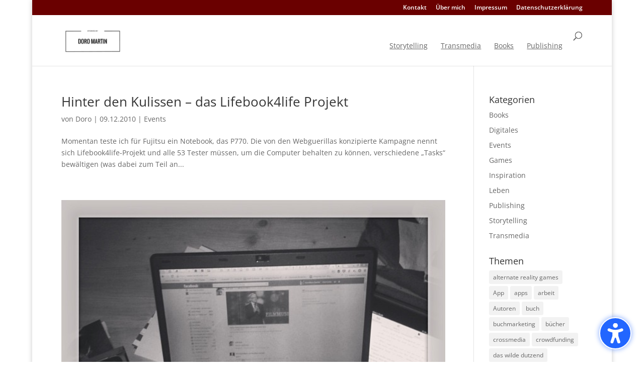

--- FILE ---
content_type: text/javascript; charset=utf-8
request_url: https://www.goodreads.com/review/custom_widget/4431621.Doro's%20bookshelf:%20currently-reading?cover_position=left&cover_size=small&num_books=5&order=d&shelf=currently-reading&show_author=1&show_cover=1&show_rating=0&show_review=0&show_tags=0&show_title=1&sort=date_added&widget_bg_color=FFFFFF&widget_bg_transparent=true&widget_border_width=1&widget_id=1454961763&widget_text_color=ffffff&widget_title_size=small&widget_width=thin
body_size: 1205
content:
  var widget_code = '  <div class=\"gr_custom_container_1454961763\">\n    <h2 class=\"gr_custom_header_1454961763\">\n    <a style=\"text-decoration: none;\" rel=\"nofollow\" href=\"https://www.goodreads.com/review/list/4431621-doro?shelf=currently-reading&amp;utm_medium=api&amp;utm_source=custom_widget\">Doro&#39;s bookshelf: currently-reading<\/a>\n    <\/h2>\n      <div class=\"gr_custom_each_container_1454961763\">\n          <div class=\"gr_custom_book_container_1454961763\">\n            <a title=\"Devotions: The Selected Poems of Mary Oliver\" rel=\"nofollow\" href=\"https://www.goodreads.com/review/show/8260475351?utm_medium=api&amp;utm_source=custom_widget\"><img alt=\"Devotions: The Selected Poems of Mary Oliver\" border=\"0\" src=\"https://i.gr-assets.com/images/S/compressed.photo.goodreads.com/books/1733400239l/34272476._SY75_.jpg\" /><\/a>\n          <\/div>\n          <div class=\"gr_custom_title_1454961763\">\n            <a rel=\"nofollow\" href=\"https://www.goodreads.com/review/show/8260475351?utm_medium=api&amp;utm_source=custom_widget\">Devotions: The Selected Poems of Mary Oliver<\/a>\n          <\/div>\n          <div class=\"gr_custom_author_1454961763\">\n            by <a rel=\"nofollow\" href=\"https://www.goodreads.com/author/show/23988.Mary_Oliver\">Mary Oliver<\/a>\n          <\/div>\n      <\/div>\n      <div class=\"gr_custom_each_container_1454961763\">\n          <div class=\"gr_custom_book_container_1454961763\">\n            <a title=\"The Correspondent\" rel=\"nofollow\" href=\"https://www.goodreads.com/review/show/8207226857?utm_medium=api&amp;utm_source=custom_widget\"><img alt=\"The Correspondent\" border=\"0\" src=\"https://i.gr-assets.com/images/S/compressed.photo.goodreads.com/books/1723720689l/217425012._SY75_.jpg\" /><\/a>\n          <\/div>\n          <div class=\"gr_custom_title_1454961763\">\n            <a rel=\"nofollow\" href=\"https://www.goodreads.com/review/show/8207226857?utm_medium=api&amp;utm_source=custom_widget\">The Correspondent<\/a>\n          <\/div>\n          <div class=\"gr_custom_author_1454961763\">\n            by <a rel=\"nofollow\" href=\"https://www.goodreads.com/author/show/51997621.Virginia_Evans\">Virginia      Evans<\/a>\n          <\/div>\n      <\/div>\n      <div class=\"gr_custom_each_container_1454961763\">\n          <div class=\"gr_custom_book_container_1454961763\">\n            <a title=\"Green Crime: Inside the Minds of the People Destroying the Planet, and How to Stop Them\" rel=\"nofollow\" href=\"https://www.goodreads.com/review/show/8138440766?utm_medium=api&amp;utm_source=custom_widget\"><img alt=\"Green Crime: Inside the Minds of the People Destroying the Planet, and How to Stop Them\" border=\"0\" src=\"https://i.gr-assets.com/images/S/compressed.photo.goodreads.com/books/1746704252l/233339285._SY75_.jpg\" /><\/a>\n          <\/div>\n          <div class=\"gr_custom_title_1454961763\">\n            <a rel=\"nofollow\" href=\"https://www.goodreads.com/review/show/8138440766?utm_medium=api&amp;utm_source=custom_widget\">Green Crime: Inside the Minds of the People Destroying the Planet, and How to Stop Them<\/a>\n          <\/div>\n          <div class=\"gr_custom_author_1454961763\">\n            by <a rel=\"nofollow\" href=\"https://www.goodreads.com/author/show/16511290.Julia_Shaw\">Julia  Shaw<\/a>\n          <\/div>\n      <\/div>\n      <div class=\"gr_custom_each_container_1454961763\">\n          <div class=\"gr_custom_book_container_1454961763\">\n            <a title=\"Factfulness: Wie wir lernen, die Welt so zu sehen, wie sie wirklich ist\" rel=\"nofollow\" href=\"https://www.goodreads.com/review/show/8115213194?utm_medium=api&amp;utm_source=custom_widget\"><img alt=\"Factfulness: Wie wir lernen, die Welt so zu sehen, wie sie wirklich ist\" border=\"0\" src=\"https://i.gr-assets.com/images/S/compressed.photo.goodreads.com/books/1522972836l/39727342._SY75_.jpg\" /><\/a>\n          <\/div>\n          <div class=\"gr_custom_title_1454961763\">\n            <a rel=\"nofollow\" href=\"https://www.goodreads.com/review/show/8115213194?utm_medium=api&amp;utm_source=custom_widget\">Factfulness: Wie wir lernen, die Welt so zu sehen, wie sie wirklich ist<\/a>\n          <\/div>\n          <div class=\"gr_custom_author_1454961763\">\n            by <a rel=\"nofollow\" href=\"https://www.goodreads.com/author/show/2790706.Hans_Rosling\">Hans Rosling<\/a>\n          <\/div>\n      <\/div>\n      <div class=\"gr_custom_each_container_1454961763\">\n          <div class=\"gr_custom_book_container_1454961763\">\n            <a title=\"Die Unbußfertigen\" rel=\"nofollow\" href=\"https://www.goodreads.com/review/show/8113885974?utm_medium=api&amp;utm_source=custom_widget\"><img alt=\"Die Unbußfertigen\" border=\"0\" src=\"https://i.gr-assets.com/images/S/compressed.photo.goodreads.com/books/1760348897l/242690700._SX50_.jpg\" /><\/a>\n          <\/div>\n          <div class=\"gr_custom_title_1454961763\">\n            <a rel=\"nofollow\" href=\"https://www.goodreads.com/review/show/8113885974?utm_medium=api&amp;utm_source=custom_widget\">Die Unbußfertigen<\/a>\n          <\/div>\n          <div class=\"gr_custom_author_1454961763\">\n            by <a rel=\"nofollow\" href=\"https://www.goodreads.com/author/show/22148032.Elina_Penner\">Elina Penner<\/a>\n          <\/div>\n      <\/div>\n  <br style=\"clear: both\"/>\n  <center>\n    <a rel=\"nofollow\" href=\"https://www.goodreads.com/\"><img alt=\"goodreads.com\" style=\"border:0\" src=\"https://s.gr-assets.com/images/widget/widget_logo.gif\" /><\/a>\n  <\/center>\n  <noscript>\n    Share <a rel=\"nofollow\" href=\"https://www.goodreads.com/\">book reviews<\/a> and ratings with Doro, and even join a <a rel=\"nofollow\" href=\"https://www.goodreads.com/group\">book club<\/a> on Goodreads.\n  <\/noscript>\n  <\/div>\n'
  var widget_div = document.getElementById('gr_custom_widget_1454961763')
  if (widget_div) {
    widget_div.innerHTML = widget_code
  }
  else {
    document.write(widget_code)
  }
